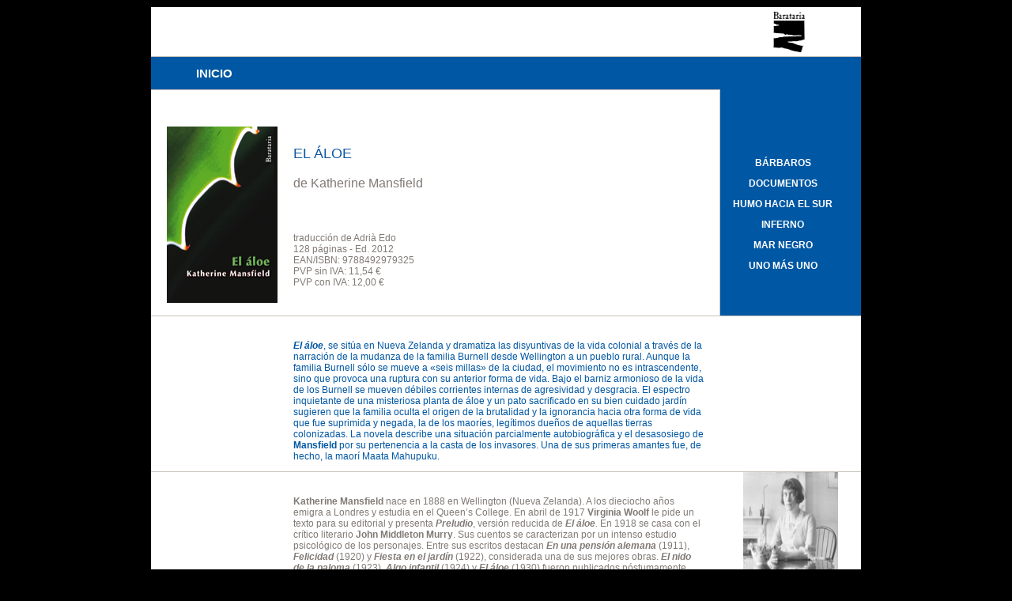

--- FILE ---
content_type: text/html
request_url: http://barataria-ediciones.com/barbaros/elaloe.html
body_size: 3825
content:
<!DOCTYPE HTML PUBLIC "-//W3C//DTD XHTML 1.0 Transitional//EN" "http://www.w3.org/TR/xhtml1/DTD/xhtml1-transitional.dtd">
<html xmlns="http://www.w3.org/1999/xhtml"><head>
<meta http-equiv="Content-Type" content="text/html; charset=UTF-8">
<title>&laquo;El áloe&raquo de Katherine Mansfield - Ediciones Barataria</title>
<META name="Barataria" content="Equipo Barataria, La Puebla de Cazalla, Sevilla, España - info@barataria-ediciones.com">
<META name="description" content="Bienvenido a la web de Ediciones Barataria. En esta p&aacute;gina hay el libro que est&aacute;s buscando, con una ficha cr&iacute;tica del editor y una muestra de algunas p&aacute;ginas en formato pdf.">
<META name="keyword" content="El áloe, Katherine Mansfield, Colección Bárbaros">
<meta http-equiv="Content-Type" content="text/html; charset=iso-8859-1">
<link rel="shortcut icon" href="http://www.barataria-ediciones.com/barataria.ico">
<style type="text/css">
<!--
.style4 {
	font-size: 19px;
	font-weight: bold;
}
.style5 {
	font-size: 18px
}
.style17 {
	font-size: 16px;
	font-style: italic;
	font-weight: bold;
}
.style18 {
	font-size: 17px;
	font-weight: bold;
}
.style19 {
	font-size: 15px
}
.style20 {
	font-size: 14px;
	font-weight: bold;
}
.style21 {
	font-size: 12px
}
-->
</style>
<script type="text/javascript">

  var _gaq = _gaq || [];
  _gaq.push(['_setAccount', 'UA-12423376-3']);
  _gaq.push(['_trackPageview']);

  (function() {
    var ga = document.createElement('script'); ga.type = 'text/javascript'; ga.async = true;
    ga.src = ('https:' == document.location.protocol ? 'https://ssl' : 'http://www') + '.google-analytics.com/ga.js';
    var s = document.getElementsByTagName('script')[0]; s.parentNode.insertBefore(ga, s);
  })();

</script>
</head>
<body>
<body style="background-color: rgb(0, 0, 0);">
<!--inicio-->
<div style="background-color: rgb(0, 0, 0); align="width: 95%; font-family: 'Arial', 'Verdana'; font-size: 12px; color: rgb(51, 51, 51);">
  <table width="900" align="center" border="0" cellpadding="0" cellspacing="0">
    <tr>
      <td rowspan="3" align="left" valign="middle" bgcolor="#ffffff" style="border: 1px solid rgb(0, 0, 0)">
    <!--tabla logo: 0-->
        <table width="100%" border="0">
          <tr>
            <td width="80%">&nbsp;</td>
            <td width="20%" align="center"><a href="../default.html"><img src="../imagenes/LogoBarataria.png" width="51" height="56" border="0" /></a></td>
          </tr>
        </table>
    <!--fin tabla logo: 0-->
    <!--tabla links: 0-->
      <table width="100%" style= "border-top: 1px solid rgb(199, 194, 186); background-color: rgb(0, 87, 163); border="0" cellpadding="0" cellspacing="0">
          <tr>
            <td width="20%" td height="30" align="center";><p style="font-size: 12px; font-family: 'Arial', 'Verdana', sans-serif; color: rgb(255, 255, 255); padding-right: 20px;"><a href="../default.html" class="style18 style19" style="color:#FFFFFF; text-decoration:none">INICIO</a></td>
            <td width="20%" td height="30" align="center"><p style="font-size: 12px; font-family: 'Arial', 'Verdana', sans-serif; color: rgb(255, 255, 255); padding-right: 20px;"></td>
           <td width="20%" td height="30" align="center"><p style="font-size: 12px; font-family: 'Arial', 'Verdana', sans-serif; color: rgb(255, 255, 255); padding-right: 20px;"></td>
           <td width="20%" td height="30" align="center"><p style="font-size: 12px; font-family: 'Arial', 'Verdana', sans-serif; color: rgb(255, 255, 255); padding-right: 20px;"></td>
            <td width="20%" td height="30" align="center"><p style="font-size: 12px; font-family: 'Arial', 'Verdana', sans-serif; color: rgb(255, 255, 255); padding-right: 20px;"></td>
          </tr>
        </table>
    <!--fin tabla links: 0-->
    <!--tabla blanca: 0-->
        <table width="100%" style="background-color: rgb(255, 255, 255); border="0" cellpadding="0" cellspacing="0">
          <tr>
            <td width="80%" td height="30" style="border-top: 1px solid rgb(199, 194, 186); background-position:center top; "align="center">&nbsp;</td>
            <td width="20%" td height="30" style="border-left: 1px solid rgb(199, 194, 186); background-color: rgb(0, 87, 163); background-position:center top; align="center></td>
          </tr>
        </table>
    <!--fin tabla blanca: 0-->
    <!--tabla libro: 0-->
        <table width="100%" style="background-color: rgb(255, 255, 255); border="0" cellpadding="0" cellspacing="0">
          <tr>
            <td width="20%" td height="200" align="center"><p><img src="../covers/9788492979325.jpg" width="140" height="223" /></td>
            <td width="60%" td height="200" align="left">
            <p style="font-size: 18px; font-family: 'Arial', 'Verdana', sans-serif; color: rgb(10, 87, 163); padding-right: 20px;">EL ÁLOE<br />
            <p style="font-size: 16px; font-family: 'Arial', 'Verdana', sans-serif; color: rgb(129, 122, 117); padding-right: 20px;">de Katherine Mansfield<br />
			<p style="font-size: 10px; font-family: 'Arial', 'Verdana', sans-serif; color: rgb(129, 122, 117); padding-right: 20px;"><br />
            <p style="font-size: 12px; font-family: 'Arial', 'Verdana', sans-serif; color: rgb(129, 122, 117); padding-right: 20px;"><br />
            traducción de Adrià Edo<br />
            128 páginas - Ed. 2012<br />
            EAN/ISBN: 9788492979325<br />
            PVP sin IVA: 11,54 €<br />
            PVP con IVA: 12,00 €</td>
            <td width="20%" td height="200" style= "border-left: 1px solid rgb(199, 194, 186); background-color: rgb(0, 87, 163); "align="center">
            <p style="font-size: 12px; font-family: 'Arial', 'Verdana', sans-serif; color: rgb(255, 255, 255); padding-right: 20px;"><a href="../barbaros.html" class="style20 style21" style="color:#FFFFFF; text-decoration:none">BÁRBAROS</a></p>
            <p style="font-size: 12px; font-family: 'Arial', 'Verdana', sans-serif; color: rgb(255, 255, 255); padding-right: 20px;"><a href="../documentos.html" class="style20 style21" style="color:#FFFFFF; text-decoration:none">DOCUMENTOS</a></p>
            <p style="font-size: 12px; font-family: 'Arial', 'Verdana', sans-serif; color: rgb(255, 255, 255); padding-right: 20px;"><a href="../humohaciaelsur.html" class="style20 style21" style="color:#FFFFFF; text-decoration:none">HUMO HACIA EL SUR</a></p>
            <p style="font-size: 12px; font-family: 'Arial', 'Verdana', sans-serif; color: rgb(255, 255, 255); padding-right: 20px;"><a href="../inferno.html" class="style20 style21" style="color:#FFFFFF; text-decoration:none">INFERNO</a></p>
            <p style="font-size: 12px; font-family: 'Arial', 'Verdana', sans-serif; color: rgb(255, 255, 255); padding-right: 20px;"><a href="../marnegro.html" class="style20 style21" style="color:#FFFFFF; text-decoration:none">MAR NEGRO</a></p>
            <p style="font-size: 12px; font-family: 'Arial', 'Verdana', sans-serif; color: rgb(255, 255, 255); padding-right: 20px;"><a href="../unomasuno.html" class="style20 style21" style="color:#FFFFFF; text-decoration:none">UNO MÁS UNO</a></p>
            <p style="font-size: 12px; font-family: 'Arial', 'Verdana', sans-serif; color: rgb(255, 255, 255); padding-right: 20px;"></td>
          </tr>
        </table>
    <!--fin tabla libro: 0-->
    <!--tabla detalle libro: 0-->
        <table width="100%" border="0" cellpadding="0" cellspacing="0">
          <tr>
            <td width="20%" td height="150" style="border-top: 1px solid rgb(199, 194, 186); background-position:center top; "align="center"><p>&nbsp;</p></td>
            <td width="60%" td height="150" style="border-top: 1px solid rgb(199, 194, 186); background-position:center top; align="left" valign="middle"><br />
			<p style="font-size: 12px; font-family: 'Arial', 'Verdana', sans-serif; color: rgb(0, 87, 163); padding-right: 20px;"><strong><em>El áloe</em></strong>, se sitúa en Nueva Zelanda y dramatiza las disyuntivas de la vida colonial a través de la narración de la mudanza de la familia Burnell desde Wellington a un pueblo rural. Aunque la familia Burnell sólo se mueve a «seis millas» de la ciudad, el movimiento no es intrascendente, sino que provoca una ruptura con su anterior forma de vida. Bajo el barniz armonioso de la vida de los Burnell se mueven débiles corrientes internas de agresividad y desgracia. El espectro inquietante de una misteriosa planta de áloe y un pato sacrificado en su bien cuidado jardín sugieren que la familia oculta el origen de la brutalidad y la ignorancia hacia otra forma de vida que fue suprimida y negada, la de los maoríes, legítimos dueños de aquellas tierras colonizadas. La novela describe una situación parcialmente autobiográfica y el desasosiego de <strong>Mansfield</strong> por su pertenencia a la casta de los invasores. Una de sus primeras amantes fue, de hecho, la maorí Maata Mahupuku.<br />
            <p style="font-size: 12px; font-family: 'Arial', 'Verdana', sans-serif; color: rgb(0, 87, 163); padding-right: 20px;"></p></td>
            <td width="20%" td height="150" style="border-top: 1px solid rgb(199, 194, 186); background-position:center top; align="center" bgcolor="#FFFFFF"><p style="font-size: 12px; font-family: 'Arial', 'Verdana', sans-serif; color: rgb(129, 122, 117); padding-right: 20px;"></td>
          </tr>
        </table>
    <!--fin tabla detalle libro: 0-->
    <!--tabla detalle autor: 0-->
        <table width="100%" border="0" cellpadding="0" cellspacing="0">
          <tr>
            <td width="20%" td height="150" style="border-top: 1px solid rgb(199, 194, 186); background-position:center top; "align="center"><p>&nbsp;</p></td>
            <td width="60%" td height="150"style="border-top: 1px solid rgb(199, 194, 186); background-position:center top; align="left" valign="middle"><br />
            <p style="font-size: 12px; font-family: 'Arial', 'Verdana', sans-serif; color: rgb(129, 122, 117); padding-right: 20px;"><strong>Katherine Mansfield</strong> nace en 1888 en Wellington (Nueva Zelanda). A los dieciocho años emigra a Londres y estudia en el Queen’s College. En abril de 1917 <strong>Virginia Woolf </strong>le pide un texto para su editorial y presenta <strong><em>Preludio</em></strong>, versión reducida de <em><strong>El áloe</strong></em>. En 1918 se casa con el crítico literario <strong>John Middleton Murry</strong>. Sus cuentos se caracterizan por un intenso estudio psicológico de los personajes. Entre sus escritos destacan<em><strong> En una pensión alemana</strong></em> (1911), <em><strong>Felicidad</strong></em> (1920) y <em><strong>Fiesta en el jardín</strong></em> (1922), considerada una de sus mejores obras. <em><strong>El nido de la paloma</strong></em> (1923),<em><strong> Algo infantil</strong></em> (1924) y <em><strong>El áloe</strong></em> (1930) fueron publicados póstumamente, como sus poemas, sus diarios y sus cartas. Murió en Fontainebleau en 1923.</p>
            <p style="font-size: 12px; font-family: 'Arial', 'Verdana', sans-serif; color: rgb(129, 122, 117); padding-right: 20px;"></td>
            <td width="20%" td height="150" align="center" valign="middle" style="border-top: 1px solid rgb(199, 194, 186); background-position:center top; align="center"><img src="../autores/KatherineMansfield.jpg" width="120" height="154" /></td>
          </tr>
        </table>
    <!--fin tabla detalle autor: 0-->
	<!--tabla pie página: 0-->
        <table width="100%" style= "border-top: 1px solid rgb(199, 194, 186); background-color: rgb(0, 87, 163); border="0" cellpadding="0" cellspacing="0">
          <tr>
            <td width="20%" td height="30" style="border-top: 1px solid rgb(199, 194, 186); background-position:center top; "align="center"></td>
            <td width="60%" td height="30" align="center"" valign="middle" style="border-top: 1px solid rgb(199, 194, 186); background-position:center top; align="center><p style="font-size: 12px; font-family: 'Arial', 'Verdana', sans-serif; color: rgb(255, 255, 255); padding-right: 20px;">Ediciones Barataria | <a href=&quot;mailto:info@barataria-ediciones.com&quot; style="color:#FFFFFF; text-decoration:none">info@barataria-ediciones.com</a></td>
            <td width="20%" td height="30" align="center" valign="top" style="border-top: 1px solid rgb(199, 194, 186); background-position:center top;></td>
          </tr>
        </table>
    <!--fin tabla pie página: 0-->
<td width="800" border="0" cellpadding="0" cellspacing="0">
          <tbody>
        </table>
        </td>
        </table>
 </div>
</body></html>